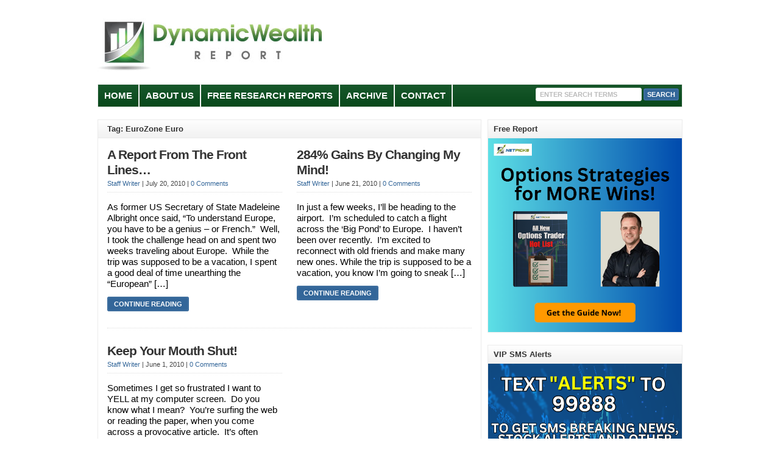

--- FILE ---
content_type: text/html; charset=UTF-8
request_url: https://dynamicwealthreport.com/tag/eurozone-euro/
body_size: 10186
content:
<!DOCTYPE html PUBLIC "-//W3C//DTD XHTML 1.0 Transitional//EN" "http://www.w3.org/TR/xhtml1/DTD/xhtml1-transitional.dtd">

<html xmlns="http://www.w3.org/1999/xhtml" lang="en-US">

<head profile="http://gmpg.org/xfn/11">

<meta http-equiv="X-UA-Compatible" content="IE=edge" />

<meta http-equiv="Content-Type" content="text/html; charset=UTF-8" />

<title>EuroZone Euro Archives - Dynamic Wealth Report  : Dynamic Wealth Report</title>

<link rel="stylesheet" href="https://dynamicwealthreport.com/wp-content/themes/wp-clearV6.0/style.css" type="text/css" media="screen" />

<link rel="stylesheet" href="https://dynamicwealthreport.com/wp-content/themes/wp-clearV6.0/style-font.css" type="text/css" media="screen" />

	<!-- Responsive Design Resources -->
	<link rel="stylesheet" href="https://dynamicwealthreport.com/wp-content/themes/wp-clearV6.0/style-responsive.css" type="text/css" media="screen" />
	<meta name="viewport" content="width=device-width,initial-scale=1" />

<link rel="pingback" href="https://dynamicwealthreport.com/xmlrpc.php" />

<meta name='robots' content='index, follow, max-image-preview:large, max-snippet:-1, max-video-preview:-1' />

	<!-- This site is optimized with the Yoast SEO plugin v26.8 - https://yoast.com/product/yoast-seo-wordpress/ -->
	<link rel="canonical" href="https://dynamicwealthreport.com/tag/eurozone-euro/" />
	<script type="application/ld+json" class="yoast-schema-graph">{"@context":"https://schema.org","@graph":[{"@type":"CollectionPage","@id":"https://dynamicwealthreport.com/tag/eurozone-euro/","url":"https://dynamicwealthreport.com/tag/eurozone-euro/","name":"EuroZone Euro Archives - Dynamic Wealth Report","isPartOf":{"@id":"https://dynamicwealthreport.com/#website"},"breadcrumb":{"@id":"https://dynamicwealthreport.com/tag/eurozone-euro/#breadcrumb"},"inLanguage":"en-US"},{"@type":"BreadcrumbList","@id":"https://dynamicwealthreport.com/tag/eurozone-euro/#breadcrumb","itemListElement":[{"@type":"ListItem","position":1,"name":"Home","item":"https://dynamicwealthreport.com/"},{"@type":"ListItem","position":2,"name":"EuroZone Euro"}]},{"@type":"WebSite","@id":"https://dynamicwealthreport.com/#website","url":"https://dynamicwealthreport.com/","name":"Dynamic Wealth Report","description":"Discover Why Some Investors Make Money In The Stock Market","potentialAction":[{"@type":"SearchAction","target":{"@type":"EntryPoint","urlTemplate":"https://dynamicwealthreport.com/?s={search_term_string}"},"query-input":{"@type":"PropertyValueSpecification","valueRequired":true,"valueName":"search_term_string"}}],"inLanguage":"en-US"}]}</script>
	<!-- / Yoast SEO plugin. -->


<link rel="alternate" type="application/rss+xml" title="Dynamic Wealth Report &raquo; Feed" href="https://dynamicwealthreport.com/feed/" />
<link rel="alternate" type="application/rss+xml" title="Dynamic Wealth Report &raquo; Comments Feed" href="https://dynamicwealthreport.com/comments/feed/" />
<link rel="alternate" type="application/rss+xml" title="Dynamic Wealth Report &raquo; EuroZone Euro Tag Feed" href="https://dynamicwealthreport.com/tag/eurozone-euro/feed/" />
<style id='wp-img-auto-sizes-contain-inline-css' type='text/css'>
img:is([sizes=auto i],[sizes^="auto," i]){contain-intrinsic-size:3000px 1500px}
/*# sourceURL=wp-img-auto-sizes-contain-inline-css */
</style>
<style id='wp-emoji-styles-inline-css' type='text/css'>

	img.wp-smiley, img.emoji {
		display: inline !important;
		border: none !important;
		box-shadow: none !important;
		height: 1em !important;
		width: 1em !important;
		margin: 0 0.07em !important;
		vertical-align: -0.1em !important;
		background: none !important;
		padding: 0 !important;
	}
/*# sourceURL=wp-emoji-styles-inline-css */
</style>
<style id='wp-block-library-inline-css' type='text/css'>
:root{--wp-block-synced-color:#7a00df;--wp-block-synced-color--rgb:122,0,223;--wp-bound-block-color:var(--wp-block-synced-color);--wp-editor-canvas-background:#ddd;--wp-admin-theme-color:#007cba;--wp-admin-theme-color--rgb:0,124,186;--wp-admin-theme-color-darker-10:#006ba1;--wp-admin-theme-color-darker-10--rgb:0,107,160.5;--wp-admin-theme-color-darker-20:#005a87;--wp-admin-theme-color-darker-20--rgb:0,90,135;--wp-admin-border-width-focus:2px}@media (min-resolution:192dpi){:root{--wp-admin-border-width-focus:1.5px}}.wp-element-button{cursor:pointer}:root .has-very-light-gray-background-color{background-color:#eee}:root .has-very-dark-gray-background-color{background-color:#313131}:root .has-very-light-gray-color{color:#eee}:root .has-very-dark-gray-color{color:#313131}:root .has-vivid-green-cyan-to-vivid-cyan-blue-gradient-background{background:linear-gradient(135deg,#00d084,#0693e3)}:root .has-purple-crush-gradient-background{background:linear-gradient(135deg,#34e2e4,#4721fb 50%,#ab1dfe)}:root .has-hazy-dawn-gradient-background{background:linear-gradient(135deg,#faaca8,#dad0ec)}:root .has-subdued-olive-gradient-background{background:linear-gradient(135deg,#fafae1,#67a671)}:root .has-atomic-cream-gradient-background{background:linear-gradient(135deg,#fdd79a,#004a59)}:root .has-nightshade-gradient-background{background:linear-gradient(135deg,#330968,#31cdcf)}:root .has-midnight-gradient-background{background:linear-gradient(135deg,#020381,#2874fc)}:root{--wp--preset--font-size--normal:16px;--wp--preset--font-size--huge:42px}.has-regular-font-size{font-size:1em}.has-larger-font-size{font-size:2.625em}.has-normal-font-size{font-size:var(--wp--preset--font-size--normal)}.has-huge-font-size{font-size:var(--wp--preset--font-size--huge)}.has-text-align-center{text-align:center}.has-text-align-left{text-align:left}.has-text-align-right{text-align:right}.has-fit-text{white-space:nowrap!important}#end-resizable-editor-section{display:none}.aligncenter{clear:both}.items-justified-left{justify-content:flex-start}.items-justified-center{justify-content:center}.items-justified-right{justify-content:flex-end}.items-justified-space-between{justify-content:space-between}.screen-reader-text{border:0;clip-path:inset(50%);height:1px;margin:-1px;overflow:hidden;padding:0;position:absolute;width:1px;word-wrap:normal!important}.screen-reader-text:focus{background-color:#ddd;clip-path:none;color:#444;display:block;font-size:1em;height:auto;left:5px;line-height:normal;padding:15px 23px 14px;text-decoration:none;top:5px;width:auto;z-index:100000}html :where(.has-border-color){border-style:solid}html :where([style*=border-top-color]){border-top-style:solid}html :where([style*=border-right-color]){border-right-style:solid}html :where([style*=border-bottom-color]){border-bottom-style:solid}html :where([style*=border-left-color]){border-left-style:solid}html :where([style*=border-width]){border-style:solid}html :where([style*=border-top-width]){border-top-style:solid}html :where([style*=border-right-width]){border-right-style:solid}html :where([style*=border-bottom-width]){border-bottom-style:solid}html :where([style*=border-left-width]){border-left-style:solid}html :where(img[class*=wp-image-]){height:auto;max-width:100%}:where(figure){margin:0 0 1em}html :where(.is-position-sticky){--wp-admin--admin-bar--position-offset:var(--wp-admin--admin-bar--height,0px)}@media screen and (max-width:600px){html :where(.is-position-sticky){--wp-admin--admin-bar--position-offset:0px}}

/*# sourceURL=wp-block-library-inline-css */
</style><style id='global-styles-inline-css' type='text/css'>
:root{--wp--preset--aspect-ratio--square: 1;--wp--preset--aspect-ratio--4-3: 4/3;--wp--preset--aspect-ratio--3-4: 3/4;--wp--preset--aspect-ratio--3-2: 3/2;--wp--preset--aspect-ratio--2-3: 2/3;--wp--preset--aspect-ratio--16-9: 16/9;--wp--preset--aspect-ratio--9-16: 9/16;--wp--preset--color--black: #000000;--wp--preset--color--cyan-bluish-gray: #abb8c3;--wp--preset--color--white: #ffffff;--wp--preset--color--pale-pink: #f78da7;--wp--preset--color--vivid-red: #cf2e2e;--wp--preset--color--luminous-vivid-orange: #ff6900;--wp--preset--color--luminous-vivid-amber: #fcb900;--wp--preset--color--light-green-cyan: #7bdcb5;--wp--preset--color--vivid-green-cyan: #00d084;--wp--preset--color--pale-cyan-blue: #8ed1fc;--wp--preset--color--vivid-cyan-blue: #0693e3;--wp--preset--color--vivid-purple: #9b51e0;--wp--preset--gradient--vivid-cyan-blue-to-vivid-purple: linear-gradient(135deg,rgb(6,147,227) 0%,rgb(155,81,224) 100%);--wp--preset--gradient--light-green-cyan-to-vivid-green-cyan: linear-gradient(135deg,rgb(122,220,180) 0%,rgb(0,208,130) 100%);--wp--preset--gradient--luminous-vivid-amber-to-luminous-vivid-orange: linear-gradient(135deg,rgb(252,185,0) 0%,rgb(255,105,0) 100%);--wp--preset--gradient--luminous-vivid-orange-to-vivid-red: linear-gradient(135deg,rgb(255,105,0) 0%,rgb(207,46,46) 100%);--wp--preset--gradient--very-light-gray-to-cyan-bluish-gray: linear-gradient(135deg,rgb(238,238,238) 0%,rgb(169,184,195) 100%);--wp--preset--gradient--cool-to-warm-spectrum: linear-gradient(135deg,rgb(74,234,220) 0%,rgb(151,120,209) 20%,rgb(207,42,186) 40%,rgb(238,44,130) 60%,rgb(251,105,98) 80%,rgb(254,248,76) 100%);--wp--preset--gradient--blush-light-purple: linear-gradient(135deg,rgb(255,206,236) 0%,rgb(152,150,240) 100%);--wp--preset--gradient--blush-bordeaux: linear-gradient(135deg,rgb(254,205,165) 0%,rgb(254,45,45) 50%,rgb(107,0,62) 100%);--wp--preset--gradient--luminous-dusk: linear-gradient(135deg,rgb(255,203,112) 0%,rgb(199,81,192) 50%,rgb(65,88,208) 100%);--wp--preset--gradient--pale-ocean: linear-gradient(135deg,rgb(255,245,203) 0%,rgb(182,227,212) 50%,rgb(51,167,181) 100%);--wp--preset--gradient--electric-grass: linear-gradient(135deg,rgb(202,248,128) 0%,rgb(113,206,126) 100%);--wp--preset--gradient--midnight: linear-gradient(135deg,rgb(2,3,129) 0%,rgb(40,116,252) 100%);--wp--preset--font-size--small: 13px;--wp--preset--font-size--medium: 20px;--wp--preset--font-size--large: 36px;--wp--preset--font-size--x-large: 42px;--wp--preset--spacing--20: 0.44rem;--wp--preset--spacing--30: 0.67rem;--wp--preset--spacing--40: 1rem;--wp--preset--spacing--50: 1.5rem;--wp--preset--spacing--60: 2.25rem;--wp--preset--spacing--70: 3.38rem;--wp--preset--spacing--80: 5.06rem;--wp--preset--shadow--natural: 6px 6px 9px rgba(0, 0, 0, 0.2);--wp--preset--shadow--deep: 12px 12px 50px rgba(0, 0, 0, 0.4);--wp--preset--shadow--sharp: 6px 6px 0px rgba(0, 0, 0, 0.2);--wp--preset--shadow--outlined: 6px 6px 0px -3px rgb(255, 255, 255), 6px 6px rgb(0, 0, 0);--wp--preset--shadow--crisp: 6px 6px 0px rgb(0, 0, 0);}:where(.is-layout-flex){gap: 0.5em;}:where(.is-layout-grid){gap: 0.5em;}body .is-layout-flex{display: flex;}.is-layout-flex{flex-wrap: wrap;align-items: center;}.is-layout-flex > :is(*, div){margin: 0;}body .is-layout-grid{display: grid;}.is-layout-grid > :is(*, div){margin: 0;}:where(.wp-block-columns.is-layout-flex){gap: 2em;}:where(.wp-block-columns.is-layout-grid){gap: 2em;}:where(.wp-block-post-template.is-layout-flex){gap: 1.25em;}:where(.wp-block-post-template.is-layout-grid){gap: 1.25em;}.has-black-color{color: var(--wp--preset--color--black) !important;}.has-cyan-bluish-gray-color{color: var(--wp--preset--color--cyan-bluish-gray) !important;}.has-white-color{color: var(--wp--preset--color--white) !important;}.has-pale-pink-color{color: var(--wp--preset--color--pale-pink) !important;}.has-vivid-red-color{color: var(--wp--preset--color--vivid-red) !important;}.has-luminous-vivid-orange-color{color: var(--wp--preset--color--luminous-vivid-orange) !important;}.has-luminous-vivid-amber-color{color: var(--wp--preset--color--luminous-vivid-amber) !important;}.has-light-green-cyan-color{color: var(--wp--preset--color--light-green-cyan) !important;}.has-vivid-green-cyan-color{color: var(--wp--preset--color--vivid-green-cyan) !important;}.has-pale-cyan-blue-color{color: var(--wp--preset--color--pale-cyan-blue) !important;}.has-vivid-cyan-blue-color{color: var(--wp--preset--color--vivid-cyan-blue) !important;}.has-vivid-purple-color{color: var(--wp--preset--color--vivid-purple) !important;}.has-black-background-color{background-color: var(--wp--preset--color--black) !important;}.has-cyan-bluish-gray-background-color{background-color: var(--wp--preset--color--cyan-bluish-gray) !important;}.has-white-background-color{background-color: var(--wp--preset--color--white) !important;}.has-pale-pink-background-color{background-color: var(--wp--preset--color--pale-pink) !important;}.has-vivid-red-background-color{background-color: var(--wp--preset--color--vivid-red) !important;}.has-luminous-vivid-orange-background-color{background-color: var(--wp--preset--color--luminous-vivid-orange) !important;}.has-luminous-vivid-amber-background-color{background-color: var(--wp--preset--color--luminous-vivid-amber) !important;}.has-light-green-cyan-background-color{background-color: var(--wp--preset--color--light-green-cyan) !important;}.has-vivid-green-cyan-background-color{background-color: var(--wp--preset--color--vivid-green-cyan) !important;}.has-pale-cyan-blue-background-color{background-color: var(--wp--preset--color--pale-cyan-blue) !important;}.has-vivid-cyan-blue-background-color{background-color: var(--wp--preset--color--vivid-cyan-blue) !important;}.has-vivid-purple-background-color{background-color: var(--wp--preset--color--vivid-purple) !important;}.has-black-border-color{border-color: var(--wp--preset--color--black) !important;}.has-cyan-bluish-gray-border-color{border-color: var(--wp--preset--color--cyan-bluish-gray) !important;}.has-white-border-color{border-color: var(--wp--preset--color--white) !important;}.has-pale-pink-border-color{border-color: var(--wp--preset--color--pale-pink) !important;}.has-vivid-red-border-color{border-color: var(--wp--preset--color--vivid-red) !important;}.has-luminous-vivid-orange-border-color{border-color: var(--wp--preset--color--luminous-vivid-orange) !important;}.has-luminous-vivid-amber-border-color{border-color: var(--wp--preset--color--luminous-vivid-amber) !important;}.has-light-green-cyan-border-color{border-color: var(--wp--preset--color--light-green-cyan) !important;}.has-vivid-green-cyan-border-color{border-color: var(--wp--preset--color--vivid-green-cyan) !important;}.has-pale-cyan-blue-border-color{border-color: var(--wp--preset--color--pale-cyan-blue) !important;}.has-vivid-cyan-blue-border-color{border-color: var(--wp--preset--color--vivid-cyan-blue) !important;}.has-vivid-purple-border-color{border-color: var(--wp--preset--color--vivid-purple) !important;}.has-vivid-cyan-blue-to-vivid-purple-gradient-background{background: var(--wp--preset--gradient--vivid-cyan-blue-to-vivid-purple) !important;}.has-light-green-cyan-to-vivid-green-cyan-gradient-background{background: var(--wp--preset--gradient--light-green-cyan-to-vivid-green-cyan) !important;}.has-luminous-vivid-amber-to-luminous-vivid-orange-gradient-background{background: var(--wp--preset--gradient--luminous-vivid-amber-to-luminous-vivid-orange) !important;}.has-luminous-vivid-orange-to-vivid-red-gradient-background{background: var(--wp--preset--gradient--luminous-vivid-orange-to-vivid-red) !important;}.has-very-light-gray-to-cyan-bluish-gray-gradient-background{background: var(--wp--preset--gradient--very-light-gray-to-cyan-bluish-gray) !important;}.has-cool-to-warm-spectrum-gradient-background{background: var(--wp--preset--gradient--cool-to-warm-spectrum) !important;}.has-blush-light-purple-gradient-background{background: var(--wp--preset--gradient--blush-light-purple) !important;}.has-blush-bordeaux-gradient-background{background: var(--wp--preset--gradient--blush-bordeaux) !important;}.has-luminous-dusk-gradient-background{background: var(--wp--preset--gradient--luminous-dusk) !important;}.has-pale-ocean-gradient-background{background: var(--wp--preset--gradient--pale-ocean) !important;}.has-electric-grass-gradient-background{background: var(--wp--preset--gradient--electric-grass) !important;}.has-midnight-gradient-background{background: var(--wp--preset--gradient--midnight) !important;}.has-small-font-size{font-size: var(--wp--preset--font-size--small) !important;}.has-medium-font-size{font-size: var(--wp--preset--font-size--medium) !important;}.has-large-font-size{font-size: var(--wp--preset--font-size--large) !important;}.has-x-large-font-size{font-size: var(--wp--preset--font-size--x-large) !important;}
/*# sourceURL=global-styles-inline-css */
</style>

<style id='classic-theme-styles-inline-css' type='text/css'>
/*! This file is auto-generated */
.wp-block-button__link{color:#fff;background-color:#32373c;border-radius:9999px;box-shadow:none;text-decoration:none;padding:calc(.667em + 2px) calc(1.333em + 2px);font-size:1.125em}.wp-block-file__button{background:#32373c;color:#fff;text-decoration:none}
/*# sourceURL=/wp-includes/css/classic-themes.min.css */
</style>
<script type="text/javascript" src="https://dynamicwealthreport.com/wp-content/themes/wp-clearV6.0/js/external.js?ver=dcdc17303ad5bbbf98441a61963e06d7" id="external-js"></script>
<script type="text/javascript" src="https://dynamicwealthreport.com/wp-content/themes/wp-clearV6.0/js/suckerfish.js?ver=dcdc17303ad5bbbf98441a61963e06d7" id="suckerfish-js"></script>
<script type="text/javascript" src="https://dynamicwealthreport.com/wp-content/themes/wp-clearV6.0/js/suckerfish-cat.js?ver=dcdc17303ad5bbbf98441a61963e06d7" id="suckerfish-cat-js"></script>
<script type="text/javascript" src="https://dynamicwealthreport.com/wp-includes/js/jquery/jquery.min.js?ver=3.7.1" id="jquery-core-js"></script>
<script type="text/javascript" src="https://dynamicwealthreport.com/wp-includes/js/jquery/jquery-migrate.min.js?ver=3.4.1" id="jquery-migrate-js"></script>
<script type="text/javascript" src="https://dynamicwealthreport.com/wp-content/themes/wp-clearV6.0/js/jquery.mobilemenu.js?ver=dcdc17303ad5bbbf98441a61963e06d7" id="mobilmenu-js"></script>
<script type="text/javascript" src="https://dynamicwealthreport.com/wp-content/themes/wp-clearV6.0/js/flexslider.js?ver=dcdc17303ad5bbbf98441a61963e06d7" id="flexslider-js"></script>
<link rel="https://api.w.org/" href="https://dynamicwealthreport.com/wp-json/" /><link rel="alternate" title="JSON" type="application/json" href="https://dynamicwealthreport.com/wp-json/wp/v2/tags/1106" /><link rel="EditURI" type="application/rsd+xml" title="RSD" href="https://dynamicwealthreport.com/xmlrpc.php?rsd" />

<!-- Alternate Stylesheet -->
<link href="https://dynamicwealthreport.com/wp-content/themes/wp-clearV6.0/styles/default.css" rel="stylesheet" type="text/css" />

<!-- Custom Styles from Theme Setting Page -->
<style type="text/css">
body {color:#454545;}
#sitetitle .title,#sitetitle .description {float:none;text-indent:-999em;position:absolute;display:none;left:-999em;}
#topnav,#topnav ul ul a {font-size:10pt;background:#f2f2f2;}
#catnav,#catnav ul ul a {font-size:10pt;background-color:#094d1d;}
#catnav ul a,#catnav ul ul a {color:#fcfcfc;}
#catnav ul a:hover,#catnav ul ul a:hover {color:#199432;}
#catnav ul a:hover,#catnav ul ul a:hover {background-color:#fafafa;}
</style>

<!-- Styles from custom.css -->
<link href="https://dynamicwealthreport.com/wp-content/themes/wp-clearV6.0/custom.css" rel="stylesheet" type="text/css" />

	<!-- MobileMenu JS -->
	<script type="text/javascript">
		jQuery(function () {
			jQuery('.nav').mobileMenu({ defaultText: 'Navigate to ...' });
			jQuery('.catnav').mobileMenu({ defaultText: 'Navigate to ... ', className: 'select-menu-catnav' });
		});
	</script>

	<!-- Media Queries Script for IE8 and Older -->
	<!--[if lt IE 9]>
		<script type="text/javascript" src="http://css3-mediaqueries-js.googlecode.com/svn/trunk/css3-mediaqueries.js"></script>
	<![endif]-->
<!-- Begin comScore Tag -->
<script>
  var _comscore = _comscore || [];
  _comscore.push({ c1: "2", c2: "16807273" });
  (function() {
    var s = document.createElement("script"), el = document.getElementsByTagName("script")[0]; s.async = true;
    s.src = (document.location.protocol == "https:" ? "https://sb" : "http://b") + ".scorecardresearch.com/beacon.js";
    el.parentNode.insertBefore(s, el);
  })();
</script>
<noscript>
  <img src="http://b.scorecardresearch.com/p?c1=2&c2=16807273&cv=2.0&cj=1" />
</noscript>
<!-- End comScore Tag -->

<!-- Facebook Pixel Code -->
<script>
!function(f,b,e,v,n,t,s){if(f.fbq)return;n=f.fbq=function(){n.callMethod?
n.callMethod.apply(n,arguments):n.queue.push(arguments)};if(!f._fbq)f._fbq=n;
n.push=n;n.loaded=!0;n.version='2.0';n.queue=[];t=b.createElement(e);t.async=!0;
t.src=v;s=b.getElementsByTagName(e)[0];s.parentNode.insertBefore(t,s)}(window,
document,'script','https://connect.facebook.net/en_US/fbevents.js');

fbq('init', '1713095575636536');
fbq('track', "PageView");</script>
<noscript><img height="1" width="1" style="display:none"
src="https://www.facebook.com/tr?id=1713095575636536&ev=PageView&noscript=1"
/></noscript>
<!-- End Facebook Pixel Code -->

<!-- Unbounce Stickybar Pixel Disclaimer Code -->
<script src="//a022bf2132cb49e084a688e685db066a.js.ubembed.com" async></script>
<!-- END Unbounce Stickybar Pixel Disclaimer Code -->

<!-- Google tag (gtag.js) --> <script async src="https://www.googletagmanager.com/gtag/js?id=G-8ESRYN728S"></script> <script> window.dataLayer = window.dataLayer || []; function gtag(){dataLayer.push(arguments);} gtag('js', new Date()); gtag('config', 'G-8ESRYN728S'); </script><link rel="icon" href="https://dynamicwealthreport.com/wp-content/uploads/2023/12/cropped-DWR-Header-transparent-Bg-32x32.png" sizes="32x32" />
<link rel="icon" href="https://dynamicwealthreport.com/wp-content/uploads/2023/12/cropped-DWR-Header-transparent-Bg-192x192.png" sizes="192x192" />
<link rel="apple-touch-icon" href="https://dynamicwealthreport.com/wp-content/uploads/2023/12/cropped-DWR-Header-transparent-Bg-180x180.png" />
<meta name="msapplication-TileImage" content="https://dynamicwealthreport.com/wp-content/uploads/2023/12/cropped-DWR-Header-transparent-Bg-270x270.png" />
		<style type="text/css" id="wp-custom-css">
			p {
	font-size:15px;
	color:black;
}
li {
	font-size:15px;
	color:black;
}		</style>
		

</head>

<body class="archive tag tag-eurozone-euro tag-1106 wp-theme-wp-clearV60 c-sw">


<div class="outer-wrap">

	
	<div id="wrap">

		<div id="header">
			<div id="head-content" class="clearfix">
									<div id="logo">
						<a href="https://dynamicwealthreport.com" title="Dynamic Wealth Report"><img src="https://dynamicwealthreport.com/wp-content/uploads/2012/05/DWR-Header.png" alt="Dynamic Wealth Report" /></a>
					</div>
											</div>
		</div>


					<div class="nav-wrapper_cat">
				<div id="catnav">
					<ul class="catnav clearfix">
						<li id="menu-item-66" class="menu-item menu-item-type-custom menu-item-object-custom menu-item-66"><a href="http://www.dynamicwealthreport.com">Home</a></li>
<li id="menu-item-67" class="menu-item menu-item-type-post_type menu-item-object-page menu-item-67"><a href="https://dynamicwealthreport.com/about-us/">About Us</a></li>
<li id="menu-item-73" class="menu-item menu-item-type-post_type menu-item-object-page menu-item-73"><a href="https://dynamicwealthreport.com/free-reports/">Free Research Reports</a></li>
<li id="menu-item-96" class="menu-item menu-item-type-post_type menu-item-object-page menu-item-has-children menu-item-96"><a href="https://dynamicwealthreport.com/archive/">Archive</a>
<ul class="sub-menu">
	<li id="menu-item-410" class="menu-item menu-item-type-taxonomy menu-item-object-category menu-item-410"><a href="https://dynamicwealthreport.com/category/bonds/">Bonds</a></li>
	<li id="menu-item-408" class="menu-item menu-item-type-taxonomy menu-item-object-category menu-item-408"><a href="https://dynamicwealthreport.com/category/commodities/">Commodities</a></li>
	<li id="menu-item-9535" class="menu-item menu-item-type-taxonomy menu-item-object-category menu-item-9535"><a href="https://dynamicwealthreport.com/category/currency-trading/">Currency Trading</a></li>
	<li id="menu-item-412" class="menu-item menu-item-type-taxonomy menu-item-object-category menu-item-412"><a href="https://dynamicwealthreport.com/category/dividend-stocks/">Dividend Stocks</a></li>
	<li id="menu-item-413" class="menu-item menu-item-type-taxonomy menu-item-object-category menu-item-413"><a href="https://dynamicwealthreport.com/category/etf/">ETFs</a></li>
	<li id="menu-item-407" class="menu-item menu-item-type-taxonomy menu-item-object-category menu-item-407"><a href="https://dynamicwealthreport.com/category/options-trading/">Options Trading</a></li>
	<li id="menu-item-414" class="menu-item menu-item-type-taxonomy menu-item-object-category menu-item-414"><a href="https://dynamicwealthreport.com/category/penny-stocks/">Penny Stocks</a></li>
	<li id="menu-item-8169" class="menu-item menu-item-type-taxonomy menu-item-object-category menu-item-8169"><a href="https://dynamicwealthreport.com/category/personal-finance/">Personal Finance</a></li>
	<li id="menu-item-415" class="menu-item menu-item-type-taxonomy menu-item-object-category menu-item-415"><a href="https://dynamicwealthreport.com/category/real-estate/">Real Estate</a></li>
	<li id="menu-item-406" class="menu-item menu-item-type-taxonomy menu-item-object-category menu-item-406"><a href="https://dynamicwealthreport.com/category/stocks/">Stocks</a></li>
	<li id="menu-item-10698" class="menu-item menu-item-type-taxonomy menu-item-object-category menu-item-10698"><a href="https://dynamicwealthreport.com/category/technical-analysis/">Technical Analysis</a></li>
</ul>
</li>
<li id="menu-item-94" class="menu-item menu-item-type-post_type menu-item-object-page menu-item-94"><a href="https://dynamicwealthreport.com/contact-us/">Contact</a></li>
						<li class="search"><form id="searchform" method="get" action="https://dynamicwealthreport.com/" ><input type="text" value="Enter Search Terms" onfocus="if (this.value == 'Enter Search Terms') {this.value = '';}" onblur="if (this.value == '') {this.value = 'Enter Search Terms';}" size="18" maxlength="50" name="s" id="searchfield" /><input type="submit" value="search" id="submitbutton" /></form>
</li>
					</ul>
				</div>
			</div>
		
		

		<div id="page" class="clearfix">

			<div class="page-border clearfix">


				<div id="contentleft" class="clearfix">


					<div id="content" class="clearfix">

						
						
													<h1 class="archive-title entry-title">Tag: EuroZone Euro</h1>
						
																	
				<div class="post-by-2 clearfix">


					<div class="post-left">

						<div class="post-1668 post type-post status-publish format-standard hentry category-foreign-markets tag-consumer-confidence tag-european-central-bank tag-european-economic-view tag-eurozone-euro tag-global-depression tag-government-debt-default tag-home-sales tag-international-trading tag-us-dollar tag-us-secretary-of-state-madeleine-albright tag-worry-factor" id="post-main-1668">

							<div class="entry clearfix">

								<h2 class="post-title entry-title"><a href="https://dynamicwealthreport.com/a-report-from-the-front-lines/" rel="bookmark" title="Permanent Link to A Report From The Front Lines&#8230;">A Report From The Front Lines&#8230;</a></h2>

								<div class="meta">

	<span class="meta-author">
		<a href="https://dynamicwealthreport.com/author/staff-writer/" title="Posts by Staff Writer" rel="author">Staff Writer</a> | 
	</span> 

	<span class="meta-date">
		July 20, 2010	</span> 

		<span class="meta-comments">
		 | <a href="https://dynamicwealthreport.com/a-report-from-the-front-lines/#respond" rel="bookmark" title="Comments for A Report From The Front Lines&#8230;">0 Comments</a>
	</span>
	 

</div>
								<a href="https://dynamicwealthreport.com/a-report-from-the-front-lines/" rel="bookmark" title="Permanent Link to A Report From The Front Lines&#8230;"></a>

										<p>As former US Secretary of State Madeleine Albright once said, “To understand Europe, you have to be a genius – or French.”  Well, I took the challenge head on and spent two weeks traveling about Europe.  While the trip was supposed to be a vacation, I spent a good deal of time unearthing the “European” [&hellip;]</p>
		<p class="readmore"><a class="more-link" href="https://dynamicwealthreport.com/a-report-from-the-front-lines/" rel="nofollow" title="Permanent Link to A Report From The Front Lines&#8230;">Continue Reading</a></p>
	
								<div style="clear:both;"></div>

							</div>

						</div>

					</div>

					

					<div class="post-right">

						<div class="post-1379 post type-post status-publish format-standard hentry category-currency-trading tag-currency tag-currency-options tag-eurozone-euro tag-traveling-to-europe" id="post-main-1379">

							<div class="entry clearfix">

								<h2 class="post-title entry-title"><a href="https://dynamicwealthreport.com/284-gains-by-changing-my-mind/" rel="bookmark" title="Permanent Link to 284% Gains By Changing My Mind!">284% Gains By Changing My Mind!</a></h2>

								<div class="meta">

	<span class="meta-author">
		<a href="https://dynamicwealthreport.com/author/staff-writer/" title="Posts by Staff Writer" rel="author">Staff Writer</a> | 
	</span> 

	<span class="meta-date">
		June 21, 2010	</span> 

		<span class="meta-comments">
		 | <a href="https://dynamicwealthreport.com/284-gains-by-changing-my-mind/#respond" rel="bookmark" title="Comments for 284% Gains By Changing My Mind!">0 Comments</a>
	</span>
	 

</div>
								<a href="https://dynamicwealthreport.com/284-gains-by-changing-my-mind/" rel="bookmark" title="Permanent Link to 284% Gains By Changing My Mind!"></a>

										<p>In just a few weeks, I’ll be heading to the airport.  I’m scheduled to catch a flight across the &#8216;Big Pond&#8217; to Europe.  I haven’t been over recently.  I’m excited to reconnect with old friends and make many new ones. While the trip is supposed to be a vacation, you know I’m going to sneak [&hellip;]</p>
		<p class="readmore"><a class="more-link" href="https://dynamicwealthreport.com/284-gains-by-changing-my-mind/" rel="nofollow" title="Permanent Link to 284% Gains By Changing My Mind!">Continue Reading</a></p>
	
								<div style="clear:both;"></div>

							</div>

						</div>

					</div>

											<div class="post-clear"></div>
					

					<div class="post-left">

						<div class="post-1883 post type-post status-publish format-standard hentry category-bonds tag-bond-yields tag-currency tag-euro tag-eurozone-euro tag-fitch tag-global-bonds tag-moodys tag-standard-poors" id="post-main-1883">

							<div class="entry clearfix">

								<h2 class="post-title entry-title"><a href="https://dynamicwealthreport.com/keep-your-mouth-shut/" rel="bookmark" title="Permanent Link to Keep Your Mouth Shut!">Keep Your Mouth Shut!</a></h2>

								<div class="meta">

	<span class="meta-author">
		<a href="https://dynamicwealthreport.com/author/staff-writer/" title="Posts by Staff Writer" rel="author">Staff Writer</a> | 
	</span> 

	<span class="meta-date">
		June 1, 2010	</span> 

		<span class="meta-comments">
		 | <a href="https://dynamicwealthreport.com/keep-your-mouth-shut/#respond" rel="bookmark" title="Comments for Keep Your Mouth Shut!">0 Comments</a>
	</span>
	 

</div>
								<a href="https://dynamicwealthreport.com/keep-your-mouth-shut/" rel="bookmark" title="Permanent Link to Keep Your Mouth Shut!"></a>

										<p>Sometimes I get so frustrated I want to YELL at my computer screen.  Do you know what I mean?  You’re surfing the web or reading the paper, when you come across a provocative article.  It’s often something simple… and you can feel your face get flush.  Your blood is literally about to boil. It’s a [&hellip;]</p>
		<p class="readmore"><a class="more-link" href="https://dynamicwealthreport.com/keep-your-mouth-shut/" rel="nofollow" title="Permanent Link to Keep Your Mouth Shut!">Continue Reading</a></p>
	
								<div style="clear:both;"></div>

							</div>

						</div>

					</div>

					

					<div class="navigation clearfix">
				</div>
				</div>						
					</div> <!-- End #content div -->

					
				</div> <!-- End #contentleft div -->


		<div id="contentright">

						<div id="sidebar" class="clearfix">
				<div id="media_image-2" class="widget widget_media_image"><div class="widget-wrap"><h3 class="widgettitle"><span>Free Report</span></h3><a href="https://netpicks.isrefer.com/go/affhotlist/hyperion/" target="_blank"><img width="512" height="512" src="https://dynamicwealthreport.com/wp-content/uploads/2025/08/Hot-list-banner-ad.png" class="image wp-image-13852  attachment-full size-full" alt="" style="max-width: 100%; height: auto;" title="Make money with real estate with $10..." decoding="async" loading="lazy" srcset="https://dynamicwealthreport.com/wp-content/uploads/2025/08/Hot-list-banner-ad.png 512w, https://dynamicwealthreport.com/wp-content/uploads/2025/08/Hot-list-banner-ad-300x300.png 300w, https://dynamicwealthreport.com/wp-content/uploads/2025/08/Hot-list-banner-ad-150x150.png 150w" sizes="auto, (max-width: 512px) 100vw, 512px" /></a></div></div><div id="media_image-6" class="widget widget_media_image"><div class="widget-wrap"><h3 class="widgettitle"><span>VIP SMS Alerts</span></h3><a href="https://dynamicwealthreport.com/vip-sms-alerts/" target="_blank"><img width="1080" height="1080" src="https://dynamicwealthreport.com/wp-content/uploads/2025/04/3.png" class="image wp-image-13681  attachment-full size-full" alt="" style="max-width: 100%; height: auto;" title="Make money with real estate with $10..." decoding="async" loading="lazy" srcset="https://dynamicwealthreport.com/wp-content/uploads/2025/04/3.png 1080w, https://dynamicwealthreport.com/wp-content/uploads/2025/04/3-300x300.png 300w, https://dynamicwealthreport.com/wp-content/uploads/2025/04/3-1024x1024.png 1024w, https://dynamicwealthreport.com/wp-content/uploads/2025/04/3-150x150.png 150w, https://dynamicwealthreport.com/wp-content/uploads/2025/04/3-768x768.png 768w" sizes="auto, (max-width: 1080px) 100vw, 1080px" /></a></div></div>			</div>
			

			
		</div>


			</div> <!-- End .page-border div -->

		</div> <!-- End #page div -->

		
	</div> <!-- End #wrap div -->

		<div id="footer-widgets" class="maincontent">
		<div class="limit clearfix">
			<div class="footer-widget1">
				<div id="text-3" class="widget widget_text"><div class="widget-wrap"><h3 class="widgettitle"><span>Dynamic Wealth Report</span></h3>			<div class="textwidget"><ul><li><a href="https://www.dynamicwealthreport.com/about-us/">About Us</a><br></li>
<li><a href="https://hyperionfinancial.com/advertise-with-us/" target="_blank">Advertise With Us</a><br>
<li><a href="https://www.dynamicwealthreport.com/contact-us/">Contact Us</a><br></li>
<li><a href="https://www.dynamicwealthreport.com/contributors/">Contributors</a><br></li>
<li><a href="https://dynamicwealthreport.com/guest-post-policy/">Guest Post Policy</a><br></li>
<li><a href="https://www.dynamicwealthreport.com/whitelist-us/">Whitelist Us</a><br></li>
</ul>
</div>
		</div></div>			</div>
			<div class="footer-widget2">
				<div id="text-16" class="widget widget_text"><div class="widget-wrap"><h3 class="widgettitle"><span>Legals</span></h3>			<div class="textwidget"><ul>
<li><a href="https://www.dynamicwealthreport.com/privacy-policy/">Privacy Policy</a></li>
<li><a href="https://dynamicwealthreport.com/terms-of-use-and-conditions-of-sale/">Terms of Use &amp; Conditions of Sale</a></li>
<li><a href="https://dynamicwealthreport.com/list-of-disclosures/">17B Disclosure</a></li>
<li><a href="https://hyperionfinancial.com/do-not-sell-my-information/">Do Not Sell My Information</a></li>
</ul>
</div>
		</div></div>			</div>
			<div class="footer-widget3">
				<div id="media_image-4" class="widget widget_media_image"><div class="widget-wrap"><h3 class="widgettitle"><span>Free Report</span></h3><a href="https://www.getnetpicks.com/int-zero-dte" target="_blank"><img width="1080" height="1080" src="https://dynamicwealthreport.com/wp-content/uploads/2024/05/2024-05-NETP-Zero-DTE-Options-Strategy-Website-Banner-Ad.png" class="image wp-image-13130  attachment-full size-full" alt="" style="max-width: 100%; height: auto;" title="Free Report" decoding="async" loading="lazy" srcset="https://dynamicwealthreport.com/wp-content/uploads/2024/05/2024-05-NETP-Zero-DTE-Options-Strategy-Website-Banner-Ad.png 1080w, https://dynamicwealthreport.com/wp-content/uploads/2024/05/2024-05-NETP-Zero-DTE-Options-Strategy-Website-Banner-Ad-300x300.png 300w, https://dynamicwealthreport.com/wp-content/uploads/2024/05/2024-05-NETP-Zero-DTE-Options-Strategy-Website-Banner-Ad-1024x1024.png 1024w, https://dynamicwealthreport.com/wp-content/uploads/2024/05/2024-05-NETP-Zero-DTE-Options-Strategy-Website-Banner-Ad-150x150.png 150w, https://dynamicwealthreport.com/wp-content/uploads/2024/05/2024-05-NETP-Zero-DTE-Options-Strategy-Website-Banner-Ad-768x768.png 768w" sizes="auto, (max-width: 1080px) 100vw, 1080px" /></a></div></div>			</div>
			<div class="footer-widget4">
							</div>
		</div>
	</div> <!-- End #footer-widgets div -->
	
	<div id="footer">
		<div class="limit clearfix">
			<p class="footurl"><a href="https://dynamicwealthreport.com">Dynamic Wealth Report</a></p>
						&copy;  2026 Dynamic Wealth Report. All rights reserved. <a href="http://www.solostream.com" rel="nofollow">Theme by Solostream</a>.
		</div>
	</div> <!-- End #footer div -->

</div> <!-- End #outerwrap div -->

<script type="speculationrules">
{"prefetch":[{"source":"document","where":{"and":[{"href_matches":"/*"},{"not":{"href_matches":["/wp-*.php","/wp-admin/*","/wp-content/uploads/*","/wp-content/*","/wp-content/plugins/*","/wp-content/themes/wp-clearV6.0/*","/*\\?(.+)"]}},{"not":{"selector_matches":"a[rel~=\"nofollow\"]"}},{"not":{"selector_matches":".no-prefetch, .no-prefetch a"}}]},"eagerness":"conservative"}]}
</script>
<script id="wp-emoji-settings" type="application/json">
{"baseUrl":"https://s.w.org/images/core/emoji/17.0.2/72x72/","ext":".png","svgUrl":"https://s.w.org/images/core/emoji/17.0.2/svg/","svgExt":".svg","source":{"concatemoji":"https://dynamicwealthreport.com/wp-includes/js/wp-emoji-release.min.js?ver=dcdc17303ad5bbbf98441a61963e06d7"}}
</script>
<script type="module">
/* <![CDATA[ */
/*! This file is auto-generated */
const a=JSON.parse(document.getElementById("wp-emoji-settings").textContent),o=(window._wpemojiSettings=a,"wpEmojiSettingsSupports"),s=["flag","emoji"];function i(e){try{var t={supportTests:e,timestamp:(new Date).valueOf()};sessionStorage.setItem(o,JSON.stringify(t))}catch(e){}}function c(e,t,n){e.clearRect(0,0,e.canvas.width,e.canvas.height),e.fillText(t,0,0);t=new Uint32Array(e.getImageData(0,0,e.canvas.width,e.canvas.height).data);e.clearRect(0,0,e.canvas.width,e.canvas.height),e.fillText(n,0,0);const a=new Uint32Array(e.getImageData(0,0,e.canvas.width,e.canvas.height).data);return t.every((e,t)=>e===a[t])}function p(e,t){e.clearRect(0,0,e.canvas.width,e.canvas.height),e.fillText(t,0,0);var n=e.getImageData(16,16,1,1);for(let e=0;e<n.data.length;e++)if(0!==n.data[e])return!1;return!0}function u(e,t,n,a){switch(t){case"flag":return n(e,"\ud83c\udff3\ufe0f\u200d\u26a7\ufe0f","\ud83c\udff3\ufe0f\u200b\u26a7\ufe0f")?!1:!n(e,"\ud83c\udde8\ud83c\uddf6","\ud83c\udde8\u200b\ud83c\uddf6")&&!n(e,"\ud83c\udff4\udb40\udc67\udb40\udc62\udb40\udc65\udb40\udc6e\udb40\udc67\udb40\udc7f","\ud83c\udff4\u200b\udb40\udc67\u200b\udb40\udc62\u200b\udb40\udc65\u200b\udb40\udc6e\u200b\udb40\udc67\u200b\udb40\udc7f");case"emoji":return!a(e,"\ud83e\u1fac8")}return!1}function f(e,t,n,a){let r;const o=(r="undefined"!=typeof WorkerGlobalScope&&self instanceof WorkerGlobalScope?new OffscreenCanvas(300,150):document.createElement("canvas")).getContext("2d",{willReadFrequently:!0}),s=(o.textBaseline="top",o.font="600 32px Arial",{});return e.forEach(e=>{s[e]=t(o,e,n,a)}),s}function r(e){var t=document.createElement("script");t.src=e,t.defer=!0,document.head.appendChild(t)}a.supports={everything:!0,everythingExceptFlag:!0},new Promise(t=>{let n=function(){try{var e=JSON.parse(sessionStorage.getItem(o));if("object"==typeof e&&"number"==typeof e.timestamp&&(new Date).valueOf()<e.timestamp+604800&&"object"==typeof e.supportTests)return e.supportTests}catch(e){}return null}();if(!n){if("undefined"!=typeof Worker&&"undefined"!=typeof OffscreenCanvas&&"undefined"!=typeof URL&&URL.createObjectURL&&"undefined"!=typeof Blob)try{var e="postMessage("+f.toString()+"("+[JSON.stringify(s),u.toString(),c.toString(),p.toString()].join(",")+"));",a=new Blob([e],{type:"text/javascript"});const r=new Worker(URL.createObjectURL(a),{name:"wpTestEmojiSupports"});return void(r.onmessage=e=>{i(n=e.data),r.terminate(),t(n)})}catch(e){}i(n=f(s,u,c,p))}t(n)}).then(e=>{for(const n in e)a.supports[n]=e[n],a.supports.everything=a.supports.everything&&a.supports[n],"flag"!==n&&(a.supports.everythingExceptFlag=a.supports.everythingExceptFlag&&a.supports[n]);var t;a.supports.everythingExceptFlag=a.supports.everythingExceptFlag&&!a.supports.flag,a.supports.everything||((t=a.source||{}).concatemoji?r(t.concatemoji):t.wpemoji&&t.twemoji&&(r(t.twemoji),r(t.wpemoji)))});
//# sourceURL=https://dynamicwealthreport.com/wp-includes/js/wp-emoji-loader.min.js
/* ]]> */
</script>

</body>

</html>